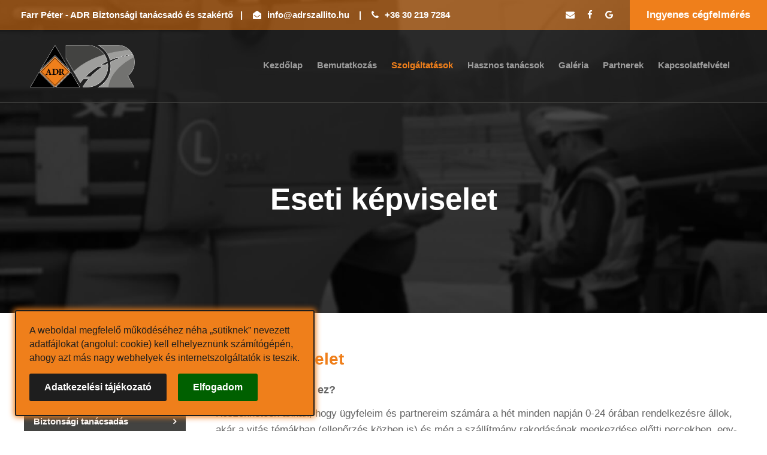

--- FILE ---
content_type: text/html; charset=UTF-8
request_url: https://adrszallito.hu/szolgaltatasok/eseti-kepviselet/
body_size: 10226
content:
<!DOCTYPE html>
<html lang="hu" class="no-js">
<head>
	<meta charset="UTF-8">
	<meta name="viewport" content="width=device-width, initial-scale=1">
	<link rel="profile" href="http://gmpg.org/xfn/11">
	<link rel="pingback" href="https://adrszallito.hu/xmlrpc.php">
    <meta name="google-site-verification" content="hqO5YaQfdcY-C4xm3l8PNvvcF5y1WX8heWn-Azbf0QU"/>
    <!-- Global site tag (gtag.js) - Google Analytics -->
	<script async src="https://www.googletagmanager.com/gtag/js?id=UA-167930905-1"></script>
    <script>window.dataLayer=window.dataLayer||[];function gtag(){dataLayer.push(arguments);}gtag('js',new Date());gtag('config','UA-167930905-1');</script>
	<meta name='robots' content='index, follow, max-image-preview:large, max-snippet:-1, max-video-preview:-1'/>

	<!-- This site is optimized with the Yoast SEO Premium plugin v21.4 (Yoast SEO v21.4) - https://yoast.com/wordpress/plugins/seo/ -->
	<title>Eseti képviselet - Farr Péter - ADR biztonsági tanácsadó és szakértő</title>
	<meta name="description" content="ADR biztonsági tanácsadó naprakész szakértői tudással! Szolgáltatásaim: ADR képzés, tanácsadás, cégképviselet, felszerelések, közbeszerzés!"/>
	<link rel="canonical" href="https://adrszallito.hu/szolgaltatasok/eseti-kepviselet/"/>
	<meta property="og:locale" content="hu_HU"/>
	<meta property="og:type" content="article"/>
	<meta property="og:title" content="Eseti képviselet"/>
	<meta property="og:description" content="ADR biztonsági tanácsadó naprakész szakértői tudással! Szolgáltatásaim: ADR képzés, tanácsadás, cégképviselet, felszerelések, közbeszerzés!"/>
	<meta property="og:url" content="https://adrszallito.hu/szolgaltatasok/eseti-kepviselet/"/>
	<meta property="og:site_name" content="Farr Péter - ADR biztonsági tanácsadó, szakértő"/>
	<meta property="article:publisher" content="https://www.facebook.com/ADRtanacsado.farrpeter"/>
	<meta property="article:modified_time" content="2023-10-26T14:25:44+00:00"/>
	<meta property="og:image" content="https://adrszallito.hu/wp-content/uploads/2020/05/adr-fb.png"/>
	<meta property="og:image:width" content="820"/>
	<meta property="og:image:height" content="360"/>
	<meta property="og:image:type" content="image/png"/>
	<script type="application/ld+json" class="yoast-schema-graph">{"@context":"https://schema.org","@graph":[{"@type":"WebPage","@id":"https://adrszallito.hu/szolgaltatasok/eseti-kepviselet/","url":"https://adrszallito.hu/szolgaltatasok/eseti-kepviselet/","name":"Eseti képviselet - Farr Péter - ADR biztonsági tanácsadó és szakértő","isPartOf":{"@id":"https://adrszallito.hu/#website"},"datePublished":"2020-05-25T19:52:22+00:00","dateModified":"2023-10-26T14:25:44+00:00","description":"ADR biztonsági tanácsadó naprakész szakértői tudással! Szolgáltatásaim: ADR képzés, tanácsadás, cégképviselet, felszerelések, közbeszerzés!","breadcrumb":{"@id":"https://adrszallito.hu/szolgaltatasok/eseti-kepviselet/#breadcrumb"},"inLanguage":"hu","potentialAction":[{"@type":"ReadAction","target":["https://adrszallito.hu/szolgaltatasok/eseti-kepviselet/"]}]},{"@type":"BreadcrumbList","@id":"https://adrszallito.hu/szolgaltatasok/eseti-kepviselet/#breadcrumb","itemListElement":[{"@type":"ListItem","position":1,"name":"Home","item":"https://adrszallito.hu/"},{"@type":"ListItem","position":2,"name":"Szolgáltatások","item":"https://adrszallito.hu/szolgaltatasok/"},{"@type":"ListItem","position":3,"name":"Eseti képviselet"}]},{"@type":"WebSite","@id":"https://adrszallito.hu/#website","url":"https://adrszallito.hu/","name":"Farr Péter - ADR biztonsági tanácsadó, szakértő","description":"Veszélyes áru szállítás - ADR biztonsági tanácsadó, szakértő","publisher":{"@id":"https://adrszallito.hu/#organization"},"potentialAction":[{"@type":"SearchAction","target":{"@type":"EntryPoint","urlTemplate":"https://adrszallito.hu/?s={search_term_string}"},"query-input":"required name=search_term_string"}],"inLanguage":"hu"},{"@type":"Organization","@id":"https://adrszallito.hu/#organization","name":"Farr Péter - ADR biztonsági tanácsadó és szolgáltató","url":"https://adrszallito.hu/","logo":{"@type":"ImageObject","inLanguage":"hu","@id":"https://adrszallito.hu/#/schema/logo/image/","url":"https://adrszallito.hu/wp-content/uploads/2020/05/ADR-logo-negyzet.png","contentUrl":"https://adrszallito.hu/wp-content/uploads/2020/05/ADR-logo-negyzet.png","width":1800,"height":1800,"caption":"Farr Péter - ADR biztonsági tanácsadó és szolgáltató"},"image":{"@id":"https://adrszallito.hu/#/schema/logo/image/"},"sameAs":["https://www.facebook.com/ADRtanacsado.farrpeter"]}]}</script>
	<!-- / Yoast SEO Premium plugin. -->


<link rel='dns-prefetch' href='//fonts.googleapis.com'/>
<link rel="alternate" type="application/rss+xml" title="Farr Péter - ADR biztonsági tanácsadó, szakértő &raquo; hírcsatorna" href="https://adrszallito.hu/feed/"/>
<script type="text/javascript">window._wpemojiSettings={"baseUrl":"https:\/\/s.w.org\/images\/core\/emoji\/14.0.0\/72x72\/","ext":".png","svgUrl":"https:\/\/s.w.org\/images\/core\/emoji\/14.0.0\/svg\/","svgExt":".svg","source":{"concatemoji":"https:\/\/adrszallito.hu\/wp-includes\/js\/wp-emoji-release.min.js?ver=6.3.7"}};!function(i,n){var o,s,e;function c(e){try{var t={supportTests:e,timestamp:(new Date).valueOf()};sessionStorage.setItem(o,JSON.stringify(t))}catch(e){}}function p(e,t,n){e.clearRect(0,0,e.canvas.width,e.canvas.height),e.fillText(t,0,0);var t=new Uint32Array(e.getImageData(0,0,e.canvas.width,e.canvas.height).data),r=(e.clearRect(0,0,e.canvas.width,e.canvas.height),e.fillText(n,0,0),new Uint32Array(e.getImageData(0,0,e.canvas.width,e.canvas.height).data));return t.every(function(e,t){return e===r[t]})}function u(e,t,n){switch(t){case"flag":return n(e,"\ud83c\udff3\ufe0f\u200d\u26a7\ufe0f","\ud83c\udff3\ufe0f\u200b\u26a7\ufe0f")?!1:!n(e,"\ud83c\uddfa\ud83c\uddf3","\ud83c\uddfa\u200b\ud83c\uddf3")&&!n(e,"\ud83c\udff4\udb40\udc67\udb40\udc62\udb40\udc65\udb40\udc6e\udb40\udc67\udb40\udc7f","\ud83c\udff4\u200b\udb40\udc67\u200b\udb40\udc62\u200b\udb40\udc65\u200b\udb40\udc6e\u200b\udb40\udc67\u200b\udb40\udc7f");case"emoji":return!n(e,"\ud83e\udef1\ud83c\udffb\u200d\ud83e\udef2\ud83c\udfff","\ud83e\udef1\ud83c\udffb\u200b\ud83e\udef2\ud83c\udfff")}return!1}function f(e,t,n){var r="undefined"!=typeof WorkerGlobalScope&&self instanceof WorkerGlobalScope?new OffscreenCanvas(300,150):i.createElement("canvas"),a=r.getContext("2d",{willReadFrequently:!0}),o=(a.textBaseline="top",a.font="600 32px Arial",{});return e.forEach(function(e){o[e]=t(a,e,n)}),o}function t(e){var t=i.createElement("script");t.src=e,t.defer=!0,i.head.appendChild(t)}"undefined"!=typeof Promise&&(o="wpEmojiSettingsSupports",s=["flag","emoji"],n.supports={everything:!0,everythingExceptFlag:!0},e=new Promise(function(e){i.addEventListener("DOMContentLoaded",e,{once:!0})}),new Promise(function(t){var n=function(){try{var e=JSON.parse(sessionStorage.getItem(o));if("object"==typeof e&&"number"==typeof e.timestamp&&(new Date).valueOf()<e.timestamp+604800&&"object"==typeof e.supportTests)return e.supportTests}catch(e){}return null}();if(!n){if("undefined"!=typeof Worker&&"undefined"!=typeof OffscreenCanvas&&"undefined"!=typeof URL&&URL.createObjectURL&&"undefined"!=typeof Blob)try{var e="postMessage("+f.toString()+"("+[JSON.stringify(s),u.toString(),p.toString()].join(",")+"));",r=new Blob([e],{type:"text/javascript"}),a=new Worker(URL.createObjectURL(r),{name:"wpTestEmojiSupports"});return void(a.onmessage=function(e){c(n=e.data),a.terminate(),t(n)})}catch(e){}c(n=f(s,u,p))}t(n)}).then(function(e){for(var t in e)n.supports[t]=e[t],n.supports.everything=n.supports.everything&&n.supports[t],"flag"!==t&&(n.supports.everythingExceptFlag=n.supports.everythingExceptFlag&&n.supports[t]);n.supports.everythingExceptFlag=n.supports.everythingExceptFlag&&!n.supports.flag,n.DOMReady=!1,n.readyCallback=function(){n.DOMReady=!0}}).then(function(){return e}).then(function(){var e;n.supports.everything||(n.readyCallback(),(e=n.source||{}).concatemoji?t(e.concatemoji):e.wpemoji&&e.twemoji&&(t(e.twemoji),t(e.wpemoji)))}))}((window,document),window._wpemojiSettings);</script>
<style type="text/css">img.wp-smiley,img.emoji{display:inline!important;border:none!important;box-shadow:none!important;height:1em!important;width:1em!important;margin:0 .07em!important;vertical-align:-.1em!important;background:none!important;padding:0!important}</style>
	<link rel='stylesheet' id='wp-block-library-css' href='https://adrszallito.hu/wp-includes/css/dist/block-library/style.min.css?ver=6.3.7' type='text/css' media='all'/>
<style id='classic-theme-styles-inline-css' type='text/css'>.wp-block-button__link{color:#fff;background-color:#32373c;border-radius:9999px;box-shadow:none;text-decoration:none;padding:calc(.667em + 2px) calc(1.333em + 2px);font-size:1.125em}.wp-block-file__button{background:#32373c;color:#fff;text-decoration:none}</style>
<style id='global-styles-inline-css' type='text/css'>body{--wp--preset--color--black:#000;--wp--preset--color--cyan-bluish-gray:#abb8c3;--wp--preset--color--white:#fff;--wp--preset--color--pale-pink:#f78da7;--wp--preset--color--vivid-red:#cf2e2e;--wp--preset--color--luminous-vivid-orange:#ff6900;--wp--preset--color--luminous-vivid-amber:#fcb900;--wp--preset--color--light-green-cyan:#7bdcb5;--wp--preset--color--vivid-green-cyan:#00d084;--wp--preset--color--pale-cyan-blue:#8ed1fc;--wp--preset--color--vivid-cyan-blue:#0693e3;--wp--preset--color--vivid-purple:#9b51e0;--wp--preset--gradient--vivid-cyan-blue-to-vivid-purple:linear-gradient(135deg,rgba(6,147,227,1) 0%,#9b51e0 100%);--wp--preset--gradient--light-green-cyan-to-vivid-green-cyan:linear-gradient(135deg,#7adcb4 0%,#00d082 100%);--wp--preset--gradient--luminous-vivid-amber-to-luminous-vivid-orange:linear-gradient(135deg,rgba(252,185,0,1) 0%,rgba(255,105,0,1) 100%);--wp--preset--gradient--luminous-vivid-orange-to-vivid-red:linear-gradient(135deg,rgba(255,105,0,1) 0%,#cf2e2e 100%);--wp--preset--gradient--very-light-gray-to-cyan-bluish-gray:linear-gradient(135deg,#eee 0%,#a9b8c3 100%);--wp--preset--gradient--cool-to-warm-spectrum:linear-gradient(135deg,#4aeadc 0%,#9778d1 20%,#cf2aba 40%,#ee2c82 60%,#fb6962 80%,#fef84c 100%);--wp--preset--gradient--blush-light-purple:linear-gradient(135deg,#ffceec 0%,#9896f0 100%);--wp--preset--gradient--blush-bordeaux:linear-gradient(135deg,#fecda5 0%,#fe2d2d 50%,#6b003e 100%);--wp--preset--gradient--luminous-dusk:linear-gradient(135deg,#ffcb70 0%,#c751c0 50%,#4158d0 100%);--wp--preset--gradient--pale-ocean:linear-gradient(135deg,#fff5cb 0%,#b6e3d4 50%,#33a7b5 100%);--wp--preset--gradient--electric-grass:linear-gradient(135deg,#caf880 0%,#71ce7e 100%);--wp--preset--gradient--midnight:linear-gradient(135deg,#020381 0%,#2874fc 100%);--wp--preset--font-size--small:13px;--wp--preset--font-size--medium:20px;--wp--preset--font-size--large:36px;--wp--preset--font-size--x-large:42px;--wp--preset--spacing--20:.44rem;--wp--preset--spacing--30:.67rem;--wp--preset--spacing--40:1rem;--wp--preset--spacing--50:1.5rem;--wp--preset--spacing--60:2.25rem;--wp--preset--spacing--70:3.38rem;--wp--preset--spacing--80:5.06rem;--wp--preset--shadow--natural:6px 6px 9px rgba(0,0,0,.2);--wp--preset--shadow--deep:12px 12px 50px rgba(0,0,0,.4);--wp--preset--shadow--sharp:6px 6px 0 rgba(0,0,0,.2);--wp--preset--shadow--outlined:6px 6px 0 -3px rgba(255,255,255,1) , 6px 6px rgba(0,0,0,1);--wp--preset--shadow--crisp:6px 6px 0 rgba(0,0,0,1)}:where(.is-layout-flex){gap:.5em}:where(.is-layout-grid){gap:.5em}body .is-layout-flow>.alignleft{float:left;margin-inline-start:0;margin-inline-end:2em}body .is-layout-flow>.alignright{float:right;margin-inline-start:2em;margin-inline-end:0}body .is-layout-flow>.aligncenter{margin-left:auto!important;margin-right:auto!important}body .is-layout-constrained>.alignleft{float:left;margin-inline-start:0;margin-inline-end:2em}body .is-layout-constrained>.alignright{float:right;margin-inline-start:2em;margin-inline-end:0}body .is-layout-constrained>.aligncenter{margin-left:auto!important;margin-right:auto!important}body .is-layout-constrained > :where(:not(.alignleft):not(.alignright):not(.alignfull)){max-width:var(--wp--style--global--content-size);margin-left:auto!important;margin-right:auto!important}body .is-layout-constrained>.alignwide{max-width:var(--wp--style--global--wide-size)}body .is-layout-flex{display:flex}body .is-layout-flex{flex-wrap:wrap;align-items:center}body .is-layout-flex>*{margin:0}body .is-layout-grid{display:grid}body .is-layout-grid>*{margin:0}:where(.wp-block-columns.is-layout-flex){gap:2em}:where(.wp-block-columns.is-layout-grid){gap:2em}:where(.wp-block-post-template.is-layout-flex){gap:1.25em}:where(.wp-block-post-template.is-layout-grid){gap:1.25em}.has-black-color{color:var(--wp--preset--color--black)!important}.has-cyan-bluish-gray-color{color:var(--wp--preset--color--cyan-bluish-gray)!important}.has-white-color{color:var(--wp--preset--color--white)!important}.has-pale-pink-color{color:var(--wp--preset--color--pale-pink)!important}.has-vivid-red-color{color:var(--wp--preset--color--vivid-red)!important}.has-luminous-vivid-orange-color{color:var(--wp--preset--color--luminous-vivid-orange)!important}.has-luminous-vivid-amber-color{color:var(--wp--preset--color--luminous-vivid-amber)!important}.has-light-green-cyan-color{color:var(--wp--preset--color--light-green-cyan)!important}.has-vivid-green-cyan-color{color:var(--wp--preset--color--vivid-green-cyan)!important}.has-pale-cyan-blue-color{color:var(--wp--preset--color--pale-cyan-blue)!important}.has-vivid-cyan-blue-color{color:var(--wp--preset--color--vivid-cyan-blue)!important}.has-vivid-purple-color{color:var(--wp--preset--color--vivid-purple)!important}.has-black-background-color{background-color:var(--wp--preset--color--black)!important}.has-cyan-bluish-gray-background-color{background-color:var(--wp--preset--color--cyan-bluish-gray)!important}.has-white-background-color{background-color:var(--wp--preset--color--white)!important}.has-pale-pink-background-color{background-color:var(--wp--preset--color--pale-pink)!important}.has-vivid-red-background-color{background-color:var(--wp--preset--color--vivid-red)!important}.has-luminous-vivid-orange-background-color{background-color:var(--wp--preset--color--luminous-vivid-orange)!important}.has-luminous-vivid-amber-background-color{background-color:var(--wp--preset--color--luminous-vivid-amber)!important}.has-light-green-cyan-background-color{background-color:var(--wp--preset--color--light-green-cyan)!important}.has-vivid-green-cyan-background-color{background-color:var(--wp--preset--color--vivid-green-cyan)!important}.has-pale-cyan-blue-background-color{background-color:var(--wp--preset--color--pale-cyan-blue)!important}.has-vivid-cyan-blue-background-color{background-color:var(--wp--preset--color--vivid-cyan-blue)!important}.has-vivid-purple-background-color{background-color:var(--wp--preset--color--vivid-purple)!important}.has-black-border-color{border-color:var(--wp--preset--color--black)!important}.has-cyan-bluish-gray-border-color{border-color:var(--wp--preset--color--cyan-bluish-gray)!important}.has-white-border-color{border-color:var(--wp--preset--color--white)!important}.has-pale-pink-border-color{border-color:var(--wp--preset--color--pale-pink)!important}.has-vivid-red-border-color{border-color:var(--wp--preset--color--vivid-red)!important}.has-luminous-vivid-orange-border-color{border-color:var(--wp--preset--color--luminous-vivid-orange)!important}.has-luminous-vivid-amber-border-color{border-color:var(--wp--preset--color--luminous-vivid-amber)!important}.has-light-green-cyan-border-color{border-color:var(--wp--preset--color--light-green-cyan)!important}.has-vivid-green-cyan-border-color{border-color:var(--wp--preset--color--vivid-green-cyan)!important}.has-pale-cyan-blue-border-color{border-color:var(--wp--preset--color--pale-cyan-blue)!important}.has-vivid-cyan-blue-border-color{border-color:var(--wp--preset--color--vivid-cyan-blue)!important}.has-vivid-purple-border-color{border-color:var(--wp--preset--color--vivid-purple)!important}.has-vivid-cyan-blue-to-vivid-purple-gradient-background{background:var(--wp--preset--gradient--vivid-cyan-blue-to-vivid-purple)!important}.has-light-green-cyan-to-vivid-green-cyan-gradient-background{background:var(--wp--preset--gradient--light-green-cyan-to-vivid-green-cyan)!important}.has-luminous-vivid-amber-to-luminous-vivid-orange-gradient-background{background:var(--wp--preset--gradient--luminous-vivid-amber-to-luminous-vivid-orange)!important}.has-luminous-vivid-orange-to-vivid-red-gradient-background{background:var(--wp--preset--gradient--luminous-vivid-orange-to-vivid-red)!important}.has-very-light-gray-to-cyan-bluish-gray-gradient-background{background:var(--wp--preset--gradient--very-light-gray-to-cyan-bluish-gray)!important}.has-cool-to-warm-spectrum-gradient-background{background:var(--wp--preset--gradient--cool-to-warm-spectrum)!important}.has-blush-light-purple-gradient-background{background:var(--wp--preset--gradient--blush-light-purple)!important}.has-blush-bordeaux-gradient-background{background:var(--wp--preset--gradient--blush-bordeaux)!important}.has-luminous-dusk-gradient-background{background:var(--wp--preset--gradient--luminous-dusk)!important}.has-pale-ocean-gradient-background{background:var(--wp--preset--gradient--pale-ocean)!important}.has-electric-grass-gradient-background{background:var(--wp--preset--gradient--electric-grass)!important}.has-midnight-gradient-background{background:var(--wp--preset--gradient--midnight)!important}.has-small-font-size{font-size:var(--wp--preset--font-size--small)!important}.has-medium-font-size{font-size:var(--wp--preset--font-size--medium)!important}.has-large-font-size{font-size:var(--wp--preset--font-size--large)!important}.has-x-large-font-size{font-size:var(--wp--preset--font-size--x-large)!important}.wp-block-navigation a:where(:not(.wp-element-button)){color:inherit}:where(.wp-block-post-template.is-layout-flex){gap:1.25em}:where(.wp-block-post-template.is-layout-grid){gap:1.25em}:where(.wp-block-columns.is-layout-flex){gap:2em}:where(.wp-block-columns.is-layout-grid){gap:2em}.wp-block-pullquote{font-size:1.5em;line-height:1.6}</style>
<link rel='stylesheet' id='contact-form-7-css' href='https://adrszallito.hu/wp-content/plugins/contact-form-7/includes/css/styles.css?ver=5.8.2' type='text/css' media='all'/>
<link rel='stylesheet' id='gdlr-core-google-font-css' href='https://fonts.googleapis.com/css?family=PT+Sans%3Aregular%2Citalic%2C700%2C700italic&#038;subset=latin-ext%2Ccyrillic%2Ccyrillic-ext%2Clatin&#038;ver=6.3.7' type='text/css' media='all'/>
<link rel='stylesheet' id='font-awesome-css' href='https://adrszallito.hu/wp-content/plugins/goodlayers-core/plugins/fontawesome/font-awesome.css?ver=6.3.7' type='text/css' media='all'/>
<link rel='stylesheet' id='elegant-font-css' href='https://adrszallito.hu/wp-content/plugins/goodlayers-core/plugins/elegant/elegant-font.css?ver=6.3.7' type='text/css' media='all'/>
<link rel='stylesheet' id='gdlr-core-plugin-css' href='https://adrszallito.hu/wp-content/plugins/goodlayers-core/plugins/style.css?ver=6.3.7' type='text/css' media='all'/>
<link rel='stylesheet' id='gdlr-core-page-builder-css' href='https://adrszallito.hu/wp-content/plugins/goodlayers-core/include/css/page-builder.css?ver=6.3.7' type='text/css' media='all'/>
<link rel='stylesheet' id='logisco-style-core-css' href='https://adrszallito.hu/wp-content/themes/adrpeti/css/style-core.css?ver=6.3.7' type='text/css' media='all'/>
<link rel='stylesheet' id='logisco-custom-style-css' href='https://adrszallito.hu/wp-content/uploads/logisco-style-custom.css?1674920818&#038;ver=6.3.7' type='text/css' media='all'/>
<script type='text/javascript' src='https://adrszallito.hu/wp-includes/js/jquery/jquery.min.js?ver=3.7.0' id='jquery-core-js'></script>
<script type='text/javascript' src='https://adrszallito.hu/wp-includes/js/jquery/jquery-migrate.min.js?ver=3.4.1' id='jquery-migrate-js'></script>
<!--[if lt IE 9]>
<script type='text/javascript' src='https://adrszallito.hu/wp-content/themes/adrpeti/js/html5.js?ver=6.3.7' id='html5js-js'></script>
<![endif]-->
<link rel="https://api.w.org/" href="https://adrszallito.hu/wp-json/"/><link rel="alternate" type="application/json" href="https://adrszallito.hu/wp-json/wp/v2/pages/7404"/><link rel="EditURI" type="application/rsd+xml" title="RSD" href="https://adrszallito.hu/xmlrpc.php?rsd"/>
<meta name="generator" content="WordPress 6.3.7"/>
<link rel='shortlink' href='https://adrszallito.hu/?p=7404'/>
<link rel="alternate" type="application/json+oembed" href="https://adrszallito.hu/wp-json/oembed/1.0/embed?url=https%3A%2F%2Fadrszallito.hu%2Fszolgaltatasok%2Feseti-kepviselet%2F"/>
<link rel="alternate" type="text/xml+oembed" href="https://adrszallito.hu/wp-json/oembed/1.0/embed?url=https%3A%2F%2Fadrszallito.hu%2Fszolgaltatasok%2Feseti-kepviselet%2F&#038;format=xml"/>
<link rel="icon" href="https://adrszallito.hu/wp-content/uploads/2020/05/cropped-adr-favicon-1-32x32.png" sizes="32x32"/>
<link rel="icon" href="https://adrszallito.hu/wp-content/uploads/2020/05/cropped-adr-favicon-1-192x192.png" sizes="192x192"/>
<link rel="apple-touch-icon" href="https://adrszallito.hu/wp-content/uploads/2020/05/cropped-adr-favicon-1-180x180.png"/>
<meta name="msapplication-TileImage" content="https://adrszallito.hu/wp-content/uploads/2020/05/cropped-adr-favicon-1-270x270.png"/>

<!-- BEGIN AIWP v5.9.4 Google Analytics 4 - https://deconf.com/analytics-insights-for-wordpress/ -->
<script async src="https://www.googletagmanager.com/gtag/js?id=G-1C939TKQ3S"></script>
<script>window.dataLayer=window.dataLayer||[];function gtag(){dataLayer.push(arguments);}gtag('js',new Date());gtag('config','G-1C939TKQ3S');if(window.performance){var timeSincePageLoad=Math.round(performance.now());gtag('event','timing_complete',{'name':'load','value':timeSincePageLoad,'event_category':'JS Dependencies'});}</script>
<!-- END AIWP Google Analytics 4 -->
</head>

<body class="page-template-default page page-id-7404 page-child parent-pageid-6399 gdlr-core-body logisco-body logisco-body-front logisco-full  logisco-blockquote-style-1 gdlr-core-link-to-lightbox" data-home-url="https://adrszallito.hu/">
<div class="logisco-mobile-header-wrap"><div class="logisco-top-bar"><div class="logisco-top-bar-background"></div><div class="logisco-top-bar-container logisco-top-bar-full "><div class="logisco-top-bar-container-inner clearfix"><div class="logisco-top-bar-left logisco-item-pdlr">Farr Péter - ADR Biztonsági<span class="header-szoveg-mobil-sortores"></span> tanácsadó és szakértő<div class="elvalaszto-vonal-header-mobil" style="margin-left: 12px; margin-right: 17px; display: inline;">|</div><div class="header-sortores-mobil"></div><i class="fa fa-envelope-open" style="font-size: 14px ;color: #fff ;margin-right: 10px ;"></i><a href="mailto:info@adrszallito.hu">info@adrszallito.hu</a> <div style="margin-left: 12px; margin-right: 17px; display: inline;">|</div><i class="fa fa-phone" style="font-size: 15px ;color: #fff ;margin-right: 10px ;"></i><span class="telefonszam">+36 30 219 7284</span></div><a class="logisco-top-bar-right-button" href="https://adrszallito.hu/szolgaltatasok/ingyenes-cegfelmeres/" target="_self">Ingyenes cégfelmérés</a><div class="logisco-top-bar-right logisco-item-pdlr"><div class="logisco-top-bar-right-social"><a href="mailto:info@adrszallito.hu" target="_blank" class="logisco-top-bar-social-icon" title="email"><i class="fa fa-envelope"></i></a><a href="https://www.facebook.com/ADRtanacsado.farrpeter" target="_blank" class="logisco-top-bar-social-icon" title="facebook"><i class="fa fa-facebook"></i></a><a href="https://www.google.com/search?q=Farr+P%C3%A9ter+-+ADR+biztons%C3%A1gi+tan%C3%A1csad%C3%B3+%C3%A9s+szak%C3%A9rt%C5%91" target="_blank" class="logisco-top-bar-social-icon" title="google-plus"><i class="fa fa-google"></i></a></div></div></div></div></div><div class="logisco-mobile-header logisco-header-background logisco-style-slide " id="logisco-mobile-header"><div class="logisco-mobile-header-container logisco-container clearfix"><div class="logisco-logo  logisco-item-pdlr"><div class="logisco-logo-inner"><a class="" href="https://adrszallito.hu/"><img src="https://adrszallito.hu/wp-content/uploads/2020/05/ADR_kivagva_vonalas.png" alt="" width="1220" height="495" title="ADR_kivagva_vonalas"/></a></div></div><div class="logisco-mobile-menu-right"><div class="logisco-mobile-menu"><a class="logisco-mm-menu-button logisco-mobile-menu-button logisco-mobile-button-hamburger" href="#logisco-mobile-menu"><span></span></a><div class="logisco-mm-menu-wrap logisco-navigation-font" id="logisco-mobile-menu" data-slide="right"><ul id="menu-fomenu" class="m-menu"><li class="menu-item menu-item-type-post_type menu-item-object-page menu-item-home menu-item-7036"><a href="https://adrszallito.hu/">Kezdőlap</a></li>
<li class="menu-item menu-item-type-post_type menu-item-object-page menu-item-7237"><a href="https://adrszallito.hu/bemutatkozas/">Bemutatkozás</a></li>
<li class="menu-item menu-item-type-post_type menu-item-object-page current-page-ancestor menu-item-7368"><a href="https://adrszallito.hu/szolgaltatasok/">Szolgáltatások</a></li>
<li class="menu-item menu-item-type-post_type menu-item-object-page menu-item-7592"><a href="https://adrszallito.hu/hasznos-tanacsok/">Hasznos tanácsok</a></li>
<li class="menu-item menu-item-type-post_type menu-item-object-page menu-item-7721"><a href="https://adrszallito.hu/galeria/">Galéria</a></li>
<li class="menu-item menu-item-type-post_type menu-item-object-page menu-item-7904"><a href="https://adrszallito.hu/partnerek/">Partnerek</a></li>
<li class="menu-item menu-item-type-post_type menu-item-object-page menu-item-7327"><a href="https://adrszallito.hu/kapcsolatfelvetel/">Kapcsolatfelvétel</a></li>
<li class="menu-item menu-item-type-custom menu-item-object-custom menu-item-7509"><a href="https://www.facebook.com/ADRtanacsado.farrpeter">Facebook oldalam</a></li>
</ul></div></div></div></div></div></div><div class="logisco-body-outer-wrapper ">
		<div class="logisco-body-wrapper clearfix  logisco-with-transparent-header logisco-with-frame">
	<div class="logisco-header-background-transparent"><div class="logisco-top-bar"><div class="logisco-top-bar-background"></div><div class="logisco-top-bar-container logisco-top-bar-full "><div class="logisco-top-bar-container-inner clearfix"><div class="logisco-top-bar-left logisco-item-pdlr">Farr Péter - ADR Biztonsági<span class="header-szoveg-mobil-sortores"></span> tanácsadó és szakértő<div class="elvalaszto-vonal-header-mobil" style="margin-left: 12px; margin-right: 17px; display: inline;">|</div><div class="header-sortores-mobil"></div><i class="fa fa-envelope-open" style="font-size: 14px ;color: #fff ;margin-right: 10px ;"></i><a href="mailto:info@adrszallito.hu">info@adrszallito.hu</a> <div style="margin-left: 12px; margin-right: 17px; display: inline;">|</div><i class="fa fa-phone" style="font-size: 15px ;color: #fff ;margin-right: 10px ;"></i><span class="telefonszam">+36 30 219 7284</span></div><a class="logisco-top-bar-right-button" href="https://adrszallito.hu/szolgaltatasok/ingyenes-cegfelmeres/" target="_self">Ingyenes cégfelmérés</a><div class="logisco-top-bar-right logisco-item-pdlr"><div class="logisco-top-bar-right-social"><a href="mailto:info@adrszallito.hu" target="_blank" class="logisco-top-bar-social-icon" title="email"><i class="fa fa-envelope"></i></a><a href="https://www.facebook.com/ADRtanacsado.farrpeter" target="_blank" class="logisco-top-bar-social-icon" title="facebook"><i class="fa fa-facebook"></i></a><a href="https://www.google.com/search?q=Farr+P%C3%A9ter+-+ADR+biztons%C3%A1gi+tan%C3%A1csad%C3%B3+%C3%A9s+szak%C3%A9rt%C5%91" target="_blank" class="logisco-top-bar-social-icon" title="google-plus"><i class="fa fa-google"></i></a></div></div></div></div></div>	
<header class="logisco-header-wrap logisco-header-style-plain  logisco-style-menu-right logisco-sticky-navigation logisco-style-slide" data-navigation-offset="75">
	<div class="logisco-header-background"></div>
	<div class="logisco-header-container  logisco-header-full">
			
		<div class="logisco-header-container-inner clearfix">
			<div class="logisco-logo  logisco-item-pdlr"><div class="logisco-logo-inner"><a class="" href="https://adrszallito.hu/"><img src="https://adrszallito.hu/wp-content/uploads/2020/05/ADR_kivagva_vonalas.png" alt="" width="1220" height="495" title="ADR_kivagva_vonalas"/></a></div></div>			<div class="logisco-navigation logisco-item-pdlr clearfix ">
			<div class="logisco-main-menu" id="logisco-main-menu"><ul id="menu-fomenu-1" class="sf-menu"><li class="menu-item menu-item-type-post_type menu-item-object-page menu-item-home menu-item-7036 logisco-normal-menu"><a href="https://adrszallito.hu/">Kezdőlap</a></li>
<li class="menu-item menu-item-type-post_type menu-item-object-page menu-item-7237 logisco-normal-menu"><a href="https://adrszallito.hu/bemutatkozas/">Bemutatkozás</a></li>
<li class="menu-item menu-item-type-post_type menu-item-object-page current-page-ancestor menu-item-7368 logisco-normal-menu"><a href="https://adrszallito.hu/szolgaltatasok/">Szolgáltatások</a></li>
<li class="menu-item menu-item-type-post_type menu-item-object-page menu-item-7592 logisco-normal-menu"><a href="https://adrszallito.hu/hasznos-tanacsok/">Hasznos tanácsok</a></li>
<li class="menu-item menu-item-type-post_type menu-item-object-page menu-item-7721 logisco-normal-menu"><a href="https://adrszallito.hu/galeria/">Galéria</a></li>
<li class="menu-item menu-item-type-post_type menu-item-object-page menu-item-7904 logisco-normal-menu"><a href="https://adrszallito.hu/partnerek/">Partnerek</a></li>
<li class="menu-item menu-item-type-post_type menu-item-object-page menu-item-7327 logisco-normal-menu"><a href="https://adrszallito.hu/kapcsolatfelvetel/">Kapcsolatfelvétel</a></li>
<li class="menu-item menu-item-type-custom menu-item-object-custom menu-item-7509 logisco-normal-menu"><a href="https://www.facebook.com/ADRtanacsado.farrpeter">Facebook oldalam</a></li>
</ul></div>			</div><!-- logisco-navigation -->

		</div><!-- logisco-header-inner -->
	</div><!-- logisco-header-container -->
</header><!-- header --></div><div class="logisco-page-title-wrap  logisco-style-custom logisco-center-align" style="background-image: url(https://adrszallito.hu/wp-content/uploads/2020/05/eseti-kepviselet-fejlec.jpg) ;"><div class="logisco-header-transparent-substitute"></div><div class="logisco-page-title-overlay"></div><div class="logisco-page-title-container logisco-container"><div class="logisco-page-title-content logisco-item-pdlr"><h1 class="logisco-page-title">Eseti képviselet</h1></div></div></div>	<div class="logisco-page-wrapper" id="logisco-page-wrapper"><div class="gdlr-core-page-builder-body"><div class="gdlr-core-pbf-sidebar-wrapper "><div class="gdlr-core-pbf-sidebar-container gdlr-core-line-height-0 clearfix gdlr-core-js gdlr-core-container"><div class="gdlr-core-pbf-sidebar-content  gdlr-core-column-45 gdlr-core-pbf-sidebar-padding gdlr-core-line-height gdlr-core-column-extend-right" style="padding: 60px 0px 60px 10px;"><div class="gdlr-core-pbf-sidebar-content-inner"><div class="gdlr-core-pbf-element"><div class="gdlr-core-title-item gdlr-core-item-pdb clearfix  gdlr-core-left-align gdlr-core-title-item-caption-top gdlr-core-item-pdlr" style="padding-bottom: 20px ;" id="gdlr-core-title-item-1"><div class="gdlr-core-title-item-title-wrap "><h3 class="gdlr-core-title-item-title gdlr-core-skin-title " style="font-size: 28px ;font-weight: 700 ;letter-spacing: 0px ;text-transform: none ;color: #ef7f1b ;">Eseti képviselet<span class="gdlr-core-title-item-title-divider gdlr-core-skin-divider"></span></h3></div></div></div><div class="gdlr-core-pbf-element"><div class="gdlr-core-text-box-item gdlr-core-item-pdlr gdlr-core-item-pdb gdlr-core-left-align alap-szolg-szoveg gdlr-core-no-p-space" style="padding-bottom: 20px ;"><div class="gdlr-core-text-box-item-content" style="font-size: 17px ;font-weight: 400 ;text-transform: none ;color: #808080 ;"><h4><strong>Hogyan is működik ez?<br/></strong></h4>
<p>Köszönhetően annak, hogy ügyfeleim és partnereim számára a hét minden napján 0-24 órában rendelkezésre állok, akár a vitás témákban (ellenőrzés közben is) és még a szállítmány rakodásának megkezdése előtti percekben, egy-egy kérdéses helyzetben gyors és használható tanácsot tudok adni! Menet közbeni segítségnyújtás bármikor-bárhol-bármilyen kérdésben!</p>
<h4><strong>Hatósági ellenőrzés<br/></strong></h4>
<p>A veszélyes áruk szállítási folyamatában részt vevő vállalkozások – tekintettel a megjelenő, kockázatot jelentő anyagokra – arányaiban sűrűbb hatósági ellenőrzésekre számíthatnak, mint az egyéb, nem veszélyes árukat szállító cégek. Az ellenőrzések közúton, illetve a vállalkozások telephelyein történnek.</p>
<p>A közúti ellenőrzések elsődlegesen a szállító vállalkozások ADR és egyéb jogszabályok által szabályozott tevékenységét vizsgálják. Ennek során azonban felmerülhet számos olyan hiányosság, melynek megjelenéséért a szállító vállalkozás nem, vagy csak részben tehető felelőssé. Ilyen esetekben felmerül a feladó, berakó stb. vállalkozások felelőssége is, melynek tisztázása közigazgatási eljárás keretein belül történik meg.</p>
<p>A telephelyen végzett ellenőrzések szintén vizsgálják, hogy a tevékenység megfelel-e az érvényben lévő veszélyes áru – előírásoknak. A közúti ellenőrzéstől eltérően a telephelyen a szállítójárműveken, azok személyzetén és a szállított árun kívül a vállalkozás munkavégzésének számos mozzanata is ellenőrzés alá kerül, például az alábbi területeken:</p>
<ul>
<li>Alkalmaz-e tanácsadót a vállalkozás, illetve előírt-e számára? Ha igen, megtörtént-e a hatósági bejelentése?</li>
<li>Megfelelő képesítéssel rendelkezik-e a tanácsadó az adott szállítási tevékenységhez?</li>
<li>Megtörténtek-e az ADR 1.3 fejezete szerinti munkaköri képzések, illetve tartalmuk megfelelt-e az előírásoknak?</li>
<li>Rendelkezésre állnak-e az előírt tanácsadói dokumentációk (éves jelentések, baleseti jelentések) a vállalkozásnál?</li>
<li>Rendelkezik-e a vállalkozás a tevékenységéhez előírt engedélyekkel?</li>
<li>Az érintett dolgozók számára készült-e a veszélyes áru-előírásokat tartalmazó munkaköri dokumentáció?</li>
<li>A vállalkozás telephelyén lévő, szállításban érintett infrastruktúra (raktárak, veszélyes hulladék-gyűjtő helyek, üzemanyag-kutak, tárolótartályok stb.), eszközök és berendezések alkalmasak-e feladatuk ellátására?</li>
<li>A telephelyen zajló tevékenység kielégíti-e az ADR és egyéb, vonatkozó jogszabályok előírásait?</li>
</ul>
</div></div></div></div></div><div class="gdlr-core-pbf-sidebar-left gdlr-core-column-extend-left  logisco-sidebar-area gdlr-core-column-15 gdlr-core-pbf-sidebar-padding  gdlr-core-line-height" style="padding: 60px 0px 20px 0px;"><div class="gdlr-core-sidebar-item gdlr-core-item-pdlr"><div id="gdlr-core-custom-menu-widget-3" class="widget widget_gdlr-core-custom-menu-widget logisco-widget"><h3 class="logisco-widget-title">Szolgáltatások</h3><span class="clear"></span><div class="menu-szolgaltatasok-container"><ul id="menu-szolgaltatasok" class="gdlr-core-custom-menu-widget gdlr-core-menu-style-box"><li class="menu-item menu-item-type-post_type menu-item-object-page menu-item-7640"><a href="https://adrszallito.hu/szolgaltatasok/online-adr-kepzes/">Online 1.3 ADR képzés</a></li>
<li class="menu-item menu-item-type-post_type menu-item-object-page menu-item-6672"><a href="https://adrszallito.hu/szolgaltatasok/ingyenes-cegfelmeres/">Ingyenes cégfelmérés</a></li>
<li class="menu-item menu-item-type-post_type menu-item-object-page menu-item-7396"><a href="https://adrszallito.hu/szolgaltatasok/biztonsagi-tanacsadas/">Biztonsági tanácsadás</a></li>
<li class="menu-item menu-item-type-post_type menu-item-object-page menu-item-7400"><a href="https://adrszallito.hu/szolgaltatasok/kepzesek-szervezese/">Képzések szervezése</a></li>
<li class="menu-item menu-item-type-post_type menu-item-object-page menu-item-7403"><a href="https://adrszallito.hu/szolgaltatasok/kozbeszerzesi-tervek/">Közbeszerzési tervek</a></li>
<li class="menu-item menu-item-type-post_type menu-item-object-page current-menu-item page_item page-item-7404 current_page_item menu-item-7409"><a href="https://adrszallito.hu/szolgaltatasok/eseti-kepviselet/" aria-current="page">Eseti képviselet</a></li>
<li class="menu-item menu-item-type-post_type menu-item-object-page menu-item-7408"><a href="https://adrszallito.hu/szolgaltatasok/fellebezesek-kezelese/">Fellebezések kezelése</a></li>
<li class="menu-item menu-item-type-post_type menu-item-object-page menu-item-7415"><a href="https://adrszallito.hu/szolgaltatasok/felszerelesek-beszerzese/">Felszerelések beszerzése</a></li>
<li class="menu-item menu-item-type-post_type menu-item-object-page menu-item-7414"><a href="https://adrszallito.hu/szolgaltatasok/tablak-barcak/">Táblák, bárcák</a></li>
</ul></div></div><div id="text-7" class="widget widget_text logisco-widget">			<div class="textwidget"><p><div class="gdlr-core-widget-box-shortcode " style="box-shadow: 0 0 20px rgba(67, 67, 65,0.3); -moz-box-shadow: 0 0 20px rgba(67, 67, 65,0.3); -webkit-box-shadow: 0 0 20px rgba(67, 67, 65,0.3); padding: 25px 30px 25px 30px;"><div class="gdlr-core-widget-box-shortcode-content"><p><div class="gdlr-core-title-item gdlr-core-item-pdb clearfix  gdlr-core-left-align gdlr-core-title-item-caption-top" style="padding-bottom: 10px ;"><div class="gdlr-core-title-item-title-wrap "><h3 class="gdlr-core-title-item-title gdlr-core-skin-title " style="font-size: 19px ;font-weight: 700 ;text-transform: none ;">Érdeklődik?<span class="gdlr-core-title-item-title-divider gdlr-core-skin-divider"></span></h3></div></div>Vegye fel velem a kapcsolatot a hét bármely napján. Írjon vagy hívjon bizalommal!<br/>
<span class="gdlr-core-space-shortcode" style="margin-top: 10px ;"></span><i class="fa fa-envelope-open" style="font-size: 14px ;color: #434341 ;margin-left: 2px ;margin-right: 11px ;"></i><strong>info@adrszallito.hu</strong><span class="gdlr-core-space-shortcode" style="margin-top: 4px ;"></span><i class="fa fa-phone" style="font-size: 14px ;color: #434341 ;margin-left: 2px ;margin-right: 11px ;"></i><strong>+36 30 219 7284</strong></p>
</div></div><a class="gdlr-core-button gdlr-core-button-shortcode  gdlr-core-button-gradient gdlr-core-button-no-border gdlr-core-button-full-width" href="https://adrszallito.hu/kapcsolatfelvetel/" style="font-size: 16px ;font-weight: bold ;letter-spacing: 0px ;color: #fff ;padding: 10px 10px 13px 10px;text-transform: none ;border-radius: 0px;-moz-border-radius: 0px;-webkit-border-radius: 0px;position: relative ;background: #434341 ;"><span class="gdlr-core-content">Kapcsolatfelvétel</span></a></p>
</div>
		</div></div></div></div></div></div></div><footer><div class="logisco-copyright-wrapper"><div class="logisco-copyright-container logisco-container"><div class="logisco-copyright-text logisco-item-pdlr">Minden jog fenntartva<span class="mobil-footer-rejtve-2"> © 2020-2023.</span><span class="sortores-1-mobil"></span><span class="mobil-footer-rejtve-2"> Készítette: </span>Jusztinn Web-Tech Kft.<span class="mobil-footer-rejtve"> - yourwebsite.hu</span><a href="https://adrszallito.hu/adatvedelem-adatkezeles/">Adatvédelmi és adatkezelési tájékoztató</a></div></div></div></footer></div></div><a href="#logisco-top-anchor" class="logisco-footer-back-to-top-button" id="logisco-footer-back-to-top-button"><i class="fa fa-angle-up"></i></a>
    <div class="cookie-gdpr-box">
        <p>A weboldal megfelelő működéséhez néha „sütiknek” nevezett adatfájlokat (angolul: cookie) kell elhelyeznünk számítógépén, ahogy azt más nagy webhelyek és internetszolgáltatók is teszik.</p>
        <a href="https://adrszallito.hu/adatkezeles/"><span>Adatkezelési tájékozató</span></a>
        <button id="netraptor-accept-gdpr"><span>Elfogadom</span></button>
    </div>

<style>@media only screen and (max-width:999px){#gdlr-core-title-item-1 .gdlr-core-title-item-title{font-size:28px!important}}</style><script type='text/javascript' src='https://adrszallito.hu/wp-content/plugins/contact-form-7/includes/swv/js/index.js?ver=5.8.2' id='swv-js'></script>
<script type='text/javascript' id='contact-form-7-js-extra'>//<![CDATA[
var wpcf7={"api":{"root":"https:\/\/adrszallito.hu\/wp-json\/","namespace":"contact-form-7\/v1"}};
//]]></script>
<script type='text/javascript' src='https://adrszallito.hu/wp-content/plugins/contact-form-7/includes/js/index.js?ver=5.8.2' id='contact-form-7-js'></script>
<script type='text/javascript' src='https://adrszallito.hu/wp-content/plugins/goodlayers-core/plugins/script.js?ver=6.3.7' id='gdlr-core-plugin-js'></script>
<script type='text/javascript' id='gdlr-core-page-builder-js-extra'>//<![CDATA[
var gdlr_core_pbf={"admin":"","video":{"width":"640","height":"360"},"ajax_url":"https:\/\/adrszallito.hu\/wp-admin\/admin-ajax.php"};
//]]></script>
<script type='text/javascript' src='https://adrszallito.hu/wp-content/plugins/goodlayers-core/include/js/page-builder.js?ver=1.3.9' id='gdlr-core-page-builder-js'></script>
<script type='text/javascript' src='https://adrszallito.hu/wp-includes/js/jquery/ui/effect.min.js?ver=1.13.2' id='jquery-effects-core-js'></script>
<script type='text/javascript' src='https://adrszallito.hu/wp-content/themes/adrpeti/js/jquery.mmenu.js?ver=1.0.0' id='jquery-mmenu-js'></script>
<script type='text/javascript' src='https://adrszallito.hu/wp-content/themes/adrpeti/js/jquery.superfish.js?ver=1.0.0' id='jquery-superfish-js'></script>
<script type='text/javascript' src='https://adrszallito.hu/wp-content/themes/adrpeti/js/script-core.js?ver=1.0.0' id='logisco-script-core-js'></script>

</body>
</html>

--- FILE ---
content_type: text/javascript
request_url: https://adrszallito.hu/wp-content/themes/adrpeti/js/script-core.js?ver=1.0.0
body_size: 7723
content:
(function($){
	"use strict";
    
    var WEB_URL = 'https://' + window.location.host + '/';        
    $('button#netraptor-accept-gdpr').on('click', function () { 
        $('.cookie-gdpr-box').remove();
		$.ajax({
            type: 'POST', cache: true,
            url: WEB_URL + 'wp-admin/admin-ajax.php?action=netraptor_gdpr_accept_save',
        });
	});
    
    $(document).ready(function() {
        $('.partnerek-felsorol').each(function(){  
            var highestBox = 0;
            $('.partner-nev', this).each(function(){
                if($(this).height() > highestBox) highestBox = $(this).height(); 
            });  
            $('.partner-nev',this).height(highestBox);
        });
        
    });
    $(document).ready(function() {
        $(window).on('resize', function(){
            $('.partner-nev').css('height','');
            $('.partnerek-felsorol').each(function(){  
                var highestBox = 0;
                $('.partner-nev', this).each(function(){
                    if($(this).height() > highestBox) highestBox = $(this).height(); 
                });  
                $('.partner-nev',this).height(highestBox);
            });
        });
    });
        
	var logisco_display = 'desktop';
	if( typeof(window.matchMedia) == 'function' ){
		$(window).on('resize logisco-set-display', function(){
			if( window.matchMedia('(max-width: 419px)').matches ){
				logisco_display = 'mobile-portrait';
			}else if( window.matchMedia('(max-width: 767px)').matches ){
				logisco_display = 'mobile-landscape'
			}else if( window.matchMedia('(max-width: 959px)').matches ){
				logisco_display = 'tablet'
			}else{
				logisco_display = 'desktop';
			}
		});
		$(window).trigger('logisco-set-display');
	}else{
		$(window).on('resize logisco-set-display', function(){
			if( $(window).innerWidth() <= 419 ){
				logisco_display = 'mobile-portrait';
			}else if( $(window).innerWidth() <= 767 ){
				logisco_display = 'mobile-landscape'
			}else if( $(window).innerWidth() <= 959 ){
				logisco_display = 'tablet'
			}else{
				logisco_display = 'desktop';
			}
		});
		$(window).trigger('logisco-set-display');
	}

	// ref : http://unscriptable.com/2009/03/20/debouncing-javascript-methods/
	// ensure 1 is fired
	var logisco_debounce = function(func, threshold, execAsap){
		
		var timeout;

		return function debounced(){
			
			var obj = this, args = arguments;
			
			function delayed(){
				if( !execAsap ){
					func.apply(obj, args);
				}
				timeout = null;
			};

			if( timeout ){
				clearTimeout(timeout);
			}else if( execAsap ){
				func.apply(obj, args);
			}
			timeout = setTimeout(delayed, threshold);
		};
	}	
	
	// reduce the event occurance
	var logisco_throttling = function(func, threshold){
		
		var timeout;

		return function throttled(){
			var obj = this, args = arguments;
			
			function delayed(){
				func.apply(obj, args);
				timeout = null;
			};

			if( !timeout ){
				timeout = setTimeout(delayed, threshold);
			}
		};
	}	

	/////////////////////////
	// menu handle function
	/////////////////////////
	var logisco_sf_menu = function( menu ){

		if( menu.length == 0 ) return;

		this.main_menu = menu;

		this.slide_bar = this.main_menu.children('.logisco-navigation-slide-bar');
		this.slide_bar_val = { width: 0, left: 0 };
		this.slide_bar_offset = '0';

		this.current_menu = this.main_menu.children('.sf-menu').children('.current-menu-item, .current-menu-ancestor').children('a');
		
		this.init();
		
	} // logisco_sf_menu

	logisco_sf_menu.prototype = {
		
		init: function(){
			
			var t = this;
			
			// sf menu mod
			t.sf_menu_mod();
			
			// init superfish menu
			if(typeof($.fn.superfish) == 'function'){
				t.main_menu.superfish({ delay: 400, speed: 'fast' });	
				
				t.sf_menu_position();
				$(window).resize(logisco_debounce(function(){
					t.sf_menu_position();
				}, 300));
			}
			
			// init the slidebar
			if( t.slide_bar.length > 0 ){
				t.init_slidebar();
			}
			
		}, // init
		
		sf_menu_mod: function(){
			
			// create the mega menu script
			this.main_menu.find('.sf-mega > ul').each(function(){	
				var mega_content = $('<div></div>');
				var mega_row = $('<div class="sf-mega-section-wrap" ></div>');
				var mega_column_size = 0;
				
				$(this).children('li').each(function(){
					var column_size = parseInt($(this).attr('data-size'));
					if( mega_column_size + column_size  <= 60 ){
						mega_column_size += column_size;
					}else{	
						mega_column_size = column_size;
						mega_content.append(mega_row);
						mega_row = $('<div class="sf-mega-section-wrap" ></div>');
					}
					
					mega_row.append( $('<div class="sf-mega-section" ></div>')
						.addClass('logisco-column-' + column_size)
						.html( $('<div class="sf-mega-section-inner" ></div>')
							.addClass($(this).attr('class'))
							.attr('id', $(this).attr('id'))
							.html($(this).html())
						)
					);
				});
				
				mega_content.append(mega_row);
				$(this).replaceWith(mega_content.html());
			});
			
		}, // sf_menu_mod
		
		sf_menu_position: function(){

			if( logisco_display == 'mobile-landscape' || logisco_display == 'mobile-portrait' || logisco_display == 'tablet' ) return;

			// submenu of normal menu
			var body_wrapper = $('.logisco-body-wrapper');
			var sub_normal_menu = this.main_menu.find('.sf-menu > li.logisco-normal-menu .sub-menu');
			
			sub_normal_menu.css({display: 'block'}).removeClass('sub-menu-right');
			sub_normal_menu.each(function(){
				if( $(this).offset().left + $(this).width() > body_wrapper.outerWidth() ){
					$(this).addClass('sub-menu-right');
				}
			});
			sub_normal_menu.css({display: 'none'});
			
			// submenu of mega menu
			this.main_menu.find('.sf-menu > li.logisco-mega-menu .sf-mega').each(function(){
				if( !$(this).hasClass('sf-mega-full') ){
					
					$(this).css({ display: 'block' });
					
					// set the position
					$(this).css({ right: '', 'margin-left': -(($(this).width() - $(this).parent().outerWidth()) / 2) });
					
					// if exceed the screen
					if( $(this).offset().left + $(this).width() > $(window).width() ){
						$(this).css({ right: 0, 'margin-left': '' });
					}
					
					$(this).css({ display: 'none' });
				}
				
			});
			
		}, // sf_menu_position
		
		init_slidebar: function(){
			
			var t = this;
			
			t.init_slidebar_pos();
			$(window).load(function(){ t.init_slidebar_pos(); });
			
			// animate slidebar 
			t.main_menu.children('.sf-menu').children('li').on({
				mouseenter: function(){
					var nav_element = $(this).children('a');

					if( nav_element.length > 0 ){
						t.slide_bar.animate({ width: nav_element.outerWidth() + (2 * t.slide_bar_offset), left: nav_element.position().left - t.slide_bar_offset }, { queue: false, duration: 250 });
					}
				}, 
				mouseleave: function(){
					t.slide_bar.animate({ width: t.slide_bar_val.width, left: t.slide_bar_val.left }, { queue: false, duration: 250 });
				}
			});
			
			// window resize event
			$(window).on('resize', function(){ t.init_slidebar_pos(); });
			$(window).on('logisco-navigation-slider-bar-init', function(){ 
				t.current_menu = t.main_menu.children('.sf-menu').children('.current-menu-item, .current-menu-ancestor').children('a');
				t.animate_slidebar_pos(); 
			});
			$(window).on('logisco-navigation-slider-bar-animate', function(){ t.animate_slidebar_pos(); });
			
		}, // init_slidebar
		
		init_slidebar_pos: function(){

			if( logisco_display == 'mobile-landscape' || logisco_display == 'mobile-portrait' || logisco_display == 'tablet' ) return;

			var t = this;

			if( t.current_menu.length > 0 ){
				t.slide_bar_val = { width: t.current_menu.outerWidth() + (2 * t.slide_bar_offset), left: t.current_menu.position().left - t.slide_bar_offset };
			}else{
				t.slide_bar_val = { width: 0, left: t.main_menu.children('ul').children('li:first-child').position().left }
			}
			t.slide_bar.css({ width: t.slide_bar_val.width, left: t.slide_bar_val.left, display: 'block' });

		}, // set_slidebar_pos	
		animate_slidebar_pos: function(){

			if( logisco_display == 'mobile-landscape' || logisco_display == 'mobile-portrait' || logisco_display == 'tablet' ) return;

			var t = this;

			if( t.current_menu.length > 0 ){
				t.slide_bar_val = { width: t.current_menu.outerWidth() + (2 * t.slide_bar_offset), left: t.current_menu.position().left - t.slide_bar_offset };
			}else{
				t.slide_bar_val = { width: 0, left: t.main_menu.children('ul').children('li:first-child').position().left }
			}
			t.slide_bar.animate({ width: t.slide_bar_val.width, left: t.slide_bar_val.left }, { queue: false, duration: 250 });

		} // set_slidebar_pos
		
	}; // logisco_sf_menu.prototype
	
	/////////////////////////
	// mobile menu
	/////////////////////////
	$.fn.logisco_mobile_menu = function( args ){
		
		var menu_button = $(this).siblings('.logisco-mm-menu-button');
		var options = {
			navbar: { title: '<span class="mmenu-custom-close" ></span>' },
			extensions: [ 'pagedim-black' ],

		};
		var extensions = { 
			offCanvas: { pageNodetype: '.logisco-body-outer-wrapper' } 
		};

		// remove the wrap for submenu
		$(this).find('a[href="#"]').each(function(){
			var content = $(this).html();
			$('<span class="logisco-mm-menu-blank" ></span>').html(content).insertBefore($(this));
			$(this).remove();
		});
		
		if( $(this).attr('data-slide') ){
			var html_class = 'logisco-mmenu-' + $(this).attr('data-slide');
			$('html').addClass(html_class);

			options.offCanvas = { position : $(this).attr('data-slide') };
		}		
		
		$(this).mmenu(options, extensions);

		var menu_api = $(this).data('mmenu');
		$(this).find('a').not('.mm-next, .mm-prev').on('click', function(){
			menu_api.close();
		});
		$(this).find('.mmenu-custom-close').on('click', function(){
			menu_api.close();
		});
		$(window).resize(function(){
			menu_api.close();
		});

		// add class active to button
		menu_api.bind('open', function($panel){
			menu_button.addClass('logisco-active');
		});
		menu_api.bind('close', function($panel){
			menu_button.removeClass('logisco-active');
		});

	}	

	/////////////////////////
	// overlay menu
	/////////////////////////
	var logisco_overlay_menu = function( menu ){

		this.menu = menu;
		this.menu_button = menu.children('.logisco-overlay-menu-icon');
		this.menu_content = menu.children('.logisco-overlay-menu-content');
		this.menu_close = this.menu_content.children('.logisco-overlay-menu-close');

		this.init();
	}
	logisco_overlay_menu.prototype = {
		
		init: function(){

			var t = this;

			// add transition delay for each menu
			var delay_count = 0;
			t.menu_content.appendTo('body');
			t.menu_content.find('ul.menu > li').each(function(){
				$(this).css('transition-delay', (delay_count * 150) + 'ms');

				delay_count++;
			});

			// bind the menu button
			t.menu_button.on('click', function(){
				$(this).addClass('logisco-active');

				t.menu_content.fadeIn(200, function(){
					$(this).addClass('logisco-active');
				});

				return false;
			});

			// bind the menu close button
			t.menu_close.on('click', function(){
				t.menu_button.removeClass('logisco-active');

				t.menu_content.fadeOut(400, function(){
					$(this).removeClass('logisco-active');
				});
				t.menu_content.find('.sub-menu').slideUp(200).removeClass('logisco-active');

				return false;
			});

			// menu item click
			t.menu_content.find('a').on('click', function(e){ 
				var sub_menu = $(this).siblings('.sub-menu');
				if( sub_menu.length > 0 ){
					if( !sub_menu.hasClass('logisco-active') ){
						var prev_active = sub_menu.closest('li').siblings().find('.sub-menu.logisco-active');
						if( prev_active.length > 0 ){
							prev_active.removeClass('logisco-active').slideUp(150);
							sub_menu.delay(150).slideDown(400, 'easeOutQuart').addClass('logisco-active');
						}else{
							sub_menu.slideDown(400, 'easeOutQuart').addClass('logisco-active');
						}

						$(this).addClass('logisco-no-preload');
						return false;
					}else{
						$(this).removeClass('logisco-no-preload');
					}
				}else{
					t.menu_close.trigger('click');
				}
			});

		}

	}; // logisco_overlay_menu.prototype

	/////////////////////////
	// header side navigation
	/////////////////////////
	var logisco_header_side_nav = function( side_nav ){

		if( side_nav.length == 0 ) return;

		this.prev_scroll = 0;

		this.side_nav = side_nav;
		this.side_nav_content = side_nav.children();

		this.init();

	} // logisco_header_side_nav

	logisco_header_side_nav.prototype = {

		init: function(){

			var t = this;

			t.init_nav_bar_element();

			$(window).resize(function(){ 
				t.init_nav_bar_element();
			});
			
			$(window).scroll(function(){

				if( logisco_display == 'mobile-landscape' || logisco_display == 'mobile-portrait' || logisco_display == 'tablet' ) return;

				// if content longer than screen height
				if( t.side_nav.hasClass('logisco-allow-slide') ){

					var admin_bar_height = parseInt($('html').css('margin-top'));
					var scroll_down = ($(window).scrollTop() > t.prev_scroll);
					t.prev_scroll = $(window).scrollTop();

					// if scroll down
					if( scroll_down ){

						if( !t.side_nav.hasClass('logisco-fix-bottom') ){
							if( t.side_nav.hasClass('logisco-fix-top') ){
								t.side_nav.css('top', t.side_nav.offset().top);
								t.side_nav.removeClass('logisco-fix-top');

							}else if( $(window).height() + $(window).scrollTop() > t.side_nav_content.offset().top + t.side_nav_content.outerHeight() ){ 
								if( !t.side_nav.hasClass('logisco-fix-bottom') ){
									t.side_nav.addClass('logisco-fix-bottom');
									t.side_nav.css('top', '');
								}
							}
						}

					// if scroll up
					}else{

						if( !t.side_nav.hasClass('logisco-fix-top') ){
							if( t.side_nav.hasClass('logisco-fix-bottom') ){
								var top_pos = $(window).scrollTop() + ($(window).height() - admin_bar_height) - t.side_nav_content.outerHeight();
								t.side_nav.css('top', top_pos);
								t.side_nav.removeClass('logisco-fix-bottom');

							}else if( $(window).scrollTop() + admin_bar_height < t.side_nav_content.offset().top ){ 
								if( !t.side_nav.hasClass('logisco-fix-top') ){
									t.side_nav.addClass('logisco-fix-top');
									t.side_nav.css('top', '');
								}
							}
						}
					
					}

				}
			});

		},

		init_nav_bar_element: function(){

			if( logisco_display == 'mobile-landscape' || logisco_display == 'mobile-portrait' || logisco_display == 'tablet' ) return;

			var t = this;
			var middle_pos = t.side_nav_content.children('.logisco-pos-middle').addClass('logisco-active');
			var bottom_pos = t.side_nav_content.children('.logisco-pos-bottom').addClass('logisco-active');

			// remove all additional space
			t.side_nav_content.children('.logisco-pre-spaces').remove();

			// add class depends on the screen size/content
			if( $(window).height() < t.side_nav_content.height() ){
				t.side_nav.addClass('logisco-allow-slide');
			}else{
				t.side_nav.removeClass('logisco-allow-slide logisco-fix-top logisco-fix-bottom').css('top', '');

				// set the middle position
				if( t.side_nav.hasClass('logisco-style-middle') ){
					middle_pos.each(function(){
						var top_padding = parseInt($(this).css('padding-top'));
						var prespace = ((t.side_nav.height() - (t.side_nav_content.height() - top_padding)) / 2) - top_padding;

						if( prespace > 0 ){
							$('<div class="logisco-pre-spaces" ></div>').css('height', prespace).insertBefore($(this));
						}
					});
				}

				// set the bottom position
				bottom_pos.each(function(){
					var prespace = t.side_nav.height() - t.side_nav_content.height();

					if( prespace > 0 ){
						$('<div class="logisco-pre-spaces" ></div>').css('height', prespace).insertBefore($(this));
					}
				});

			}
		}

	}; // logisco_sf_menu.prototype

	/////////////////////////
	// anchoring
	/////////////////////////	

	var logisco_anchor = function(){

		this.anchor_link = $('a[href*="#"]').not('[href="#"]').filter(function(){

			// for mm-menu plugin
			if( $(this).is('.logisco-mm-menu-button, .mm-next, .mm-prev, .mm-title, .gdlr-core-ilightbox') ){
				return false;
			}

			// for additional plugins
			if( $(this).is('.fbx-btn-transition') ){
				return false;
			}

			// for woocommerce
			if( $(this).parent('.description_tab, .reviews_tab').length || $(this).not('[class^="logisco"]').closest('.woocommerce').length ){
				return false;
			}

			return true;
		});

		if( this.anchor_link.length ){
			this.menu_anchor = $('#logisco-main-menu, #logisco-bullet-anchor');
			this.home_anchor = this.menu_anchor.find('ul.sf-menu > li.current-menu-item > a, ul.sf-menu > li.current-menu-ancestor > a, .logisco-bullet-anchor-link.current-menu-item');

			this.init();
		}
	}
	logisco_anchor.prototype = {

		init: function(){

			var t = this;

			t.animate_anchor();
			t.scroll_section();

			// init bullet anchor height
			t.menu_anchor.filter('#logisco-bullet-anchor').each(function(){
				$(this).css('margin-top', - t.menu_anchor.height() / 2).addClass('logisco-init');
			});

			// initialize if the page hash exists
			// wait for all element to initialize ( eg. flexslider )
			var url_hash = window.location.hash;
			if( url_hash ){
				setTimeout(function(){

					var current_menu = t.menu_anchor.find('a[href*="' + url_hash + '"]');
					if( !current_menu.is('.current-menu-item, .current-menu-ancestor') ){
						current_menu.addClass('current-menu-item').siblings().removeClass('current-menu-item current-menu-ancestor');

						$(window).trigger('logisco-navigation-slider-bar-init');
					}

					t.scroll_to(url_hash, false, 300);
				}, 500);
			}
	
		},

		animate_anchor: function(){

			var t = this;

			// home anchor
			t.home_anchor.on('click', function(){

				if( window.location.href == this.href ){
					$('html, body').animate({ scrollTop: 0 }, { duration: 1500, easing: 'easeOutQuart' });
					return false;
				}
				
			});

			// normal anchor
			t.anchor_link.on('click', function() {
				if( location.hostname == this.hostname && location.pathname.replace(/^\//,'') == this.pathname.replace(/^\//,'') ){
					return t.scroll_to(this.hash, true);
				}
			});

		}, // animate anchor

		scroll_to: function( hash, redirect, duration ){

			// start scrolling
			if( hash == '#logisco-top-anchor' ){
				var scroll_position = 0;
			}else{
				
				var target = $(hash);

				if( target.length ){
					var scroll_position = target.offset().top;
				}
			}

			if( typeof(scroll_position) != 'undefined' ){

				// offset for wordpress admin bar
				scroll_position = scroll_position - parseInt($('html').css('margin-top'));

				// offset for fixed nav bar
				if( logisco_display == 'mobile-portrait' || logisco_display == 'mobile-landscape' ){
					scroll_position = scroll_position - 75;
				}else if( typeof(window.logisco_anchor_offset) != 'undefined' ){
					scroll_position = scroll_position - parseInt(window.logisco_anchor_offset);
				}

				if( scroll_position < 0 ) scroll_position = 0;

				$('html, body').animate({ scrollTop: scroll_position }, { duration: 1500, easing: 'easeOutQuart', queue: false });

				return false;

			}else if( redirect ){

				window.location.href = $('body').attr('data-home-url') + hash;

				return false;
			}

		}, // scroll to

		scroll_section: function(){

			var t = this;

			// have anchor in anchor menu
			var menu_link_anchor = this.menu_anchor.find('a[href*="#"]').not('[href="#"]');
			if( !menu_link_anchor.length ){ return; }

			// get anchor section
			var home_anchor_section = $('#logisco-page-wrapper');
			var anchor_section = home_anchor_section.find('div[id], section[id]');
			if( !anchor_section.length ){ return; }

			// add data for faster query
			menu_link_anchor.each(function(){
				if( $(this).closest('.sub-menu').length == 0 && $(this.hash).length ){
					$(this).attr('data-anchor', this.hash);
				}
			});

			// check section on scroll event
			$(window).scroll(function(){

				if( logisco_display == 'mobile-landscape' || logisco_display == 'mobile-portrait' || logisco_display == 'tablet' ) return;
				
				if( t.home_anchor.length && $(window).scrollTop() <= home_anchor_section.offset().top ){

					t.home_anchor.each(function(){
						if( $(this).hasClass('logisco-bullet-anchor-link') ){
							$(this).addClass('current-menu-item').siblings().removeClass('current-menu-item');
							$(this).parent('.logisco-bullet-anchor').attr('data-anchor-section', 'logisco-home');
						}else if( !$(this).parent('.current-menu-item, .current-menu-ancestor').length ){
							$(this).parent().addClass('current-menu-item').siblings().removeClass('current-menu-item current-menu-ancestor');
							$(window).trigger('logisco-navigation-slider-bar-init');
						}			
					});

				}else{
					var section_position = $(window).scrollTop() + ($(window).height() / 2);

					anchor_section.each(function(){
						if( $(this).css('display') == 'none' ) return;
						
						var top_offset_pos = $(this).offset().top;

						if( (section_position > top_offset_pos) && (section_position <  top_offset_pos + $(this).outerHeight()) ){
							var section_id = $(this).attr('id');
							menu_link_anchor.filter('[data-anchor="#' +  section_id + '"]').each(function(){
								if( $(this).hasClass('logisco-bullet-anchor-link') ){
									$(this).addClass('current-menu-item').siblings().removeClass('current-menu-item');
									$(this).parent('.logisco-bullet-anchor').attr('data-anchor-section', section_id);
								}else if( $(this).parent('li.menu-item').length && !$(this).parent('li.menu-item').is('.current-menu-item, .current-menu-ancestor') ){
									$(this).parent('li.menu-item').addClass('current-menu-item').siblings().removeClass('current-menu-item current-menu-ancestor');
									$(window).trigger('logisco-navigation-slider-bar-init');
								}
							});
							
							return false;
						}

					});
				}

			});

		} // scroll section

	};

	var logisco_sticky_navigation = function(){

		var t = this;

		// get navigation
		t.sticky_nav = $('.logisco-with-sticky-navigation .logisco-sticky-navigation');
		t.mobile_menu = $('#logisco-mobile-header');

		// set the anchor offset
		if( t.sticky_nav.hasClass('logisco-sticky-navigation-height') ){
			window.logisco_anchor_offset = t.sticky_nav.outerHeight();
			$(window).resize(function(){
				window.logisco_anchor_offset = t.sticky_nav.outerHeight();
			});
		}else if( t.sticky_nav.attr('data-navigation-offset') ){
			window.logisco_anchor_offset = parseInt(t.sticky_nav.attr('data-navigation-offset'));
		}else if( t.sticky_nav.length ){
			window.logisco_anchor_offset = 75;
		}

		// init the sticky navigation
		if( t.sticky_nav.length ){
			t.init(); 
		}

		if( t.mobile_menu.hasClass('logisco-sticky-mobile-navigation') ){
			t.style_mobile_slide();
			$(window).trigger('logisco-set-sticky-mobile-navigation'); 
		}

	}
	logisco_sticky_navigation.prototype = {
		
		init: function(){

			var t = this;

			if( t.sticky_nav.hasClass('logisco-style-fixed') ){
				t.style_fixed();
			}else if( t.sticky_nav.hasClass('logisco-style-slide') ){
				t.style_slide();
			}

			$(window).trigger('logisco-set-sticky-navigation'); 
		},

		style_fixed: function(){

			var t = this;
			var placeholder = $('<div class="logisco-sticky-menu-placeholder" ></div>');

			$(window).on('scroll logisco-set-sticky-navigation', function(){

				if( logisco_display == 'mobile-landscape' || logisco_display == 'mobile-portrait' || logisco_display == 'tablet' ) return;

				var page_offset = parseInt($('html').css('margin-top'));

				if( !t.sticky_nav.hasClass('logisco-fixed-navigation') ){

					if( $(window).scrollTop() + page_offset > t.sticky_nav.offset().top ){
						if( !t.sticky_nav.hasClass('logisco-without-placeholder') ){
							placeholder.height(t.sticky_nav.outerHeight());
						}
						placeholder.insertAfter(t.sticky_nav);
						$('body').append(t.sticky_nav);
						t.sticky_nav.addClass('logisco-fixed-navigation');
						
						setTimeout(function(){ t.sticky_nav.addClass('logisco-animate-fixed-navigation'); }, 10);	
						setTimeout(function(){ 
							t.sticky_nav.css('height', ''); 
							$(window).trigger('logisco-navigation-slider-bar-animate');
						}, 200);
					}
				}else{

					if( $(window).scrollTop() + page_offset <= placeholder.offset().top ){
						if( !t.sticky_nav.hasClass('logisco-without-placeholder') ){
							t.sticky_nav.height(placeholder.height());
						}
						t.sticky_nav.insertBefore(placeholder);
						t.sticky_nav.removeClass('logisco-fixed-navigation');
						placeholder.remove();

						setTimeout(function(){ t.sticky_nav.removeClass('logisco-animate-fixed-navigation'); }, 10);	
						setTimeout(function(){ 
							t.sticky_nav.css('height', ''); 
							$(window).trigger('logisco-navigation-slider-bar-animate');
						}, 200);
					}
				}
			});

		}, // style_fixed

		style_slide: function(){

			var t = this;
			var placeholder = $('<div class="logisco-sticky-menu-placeholder" ></div>');

			$(window).on('scroll logisco-set-sticky-navigation', function(){

				if( logisco_display == 'mobile-landscape' || logisco_display == 'mobile-portrait' || logisco_display == 'tablet' ){ return; }

				var page_offset = parseInt($('html').css('margin-top'));

				if( !t.sticky_nav.hasClass('logisco-fixed-navigation') ){

					if( $(window).scrollTop() + page_offset > t.sticky_nav.offset().top + t.sticky_nav.outerHeight() + 200 ){
						
						if( !t.sticky_nav.hasClass('logisco-without-placeholder') ){
							placeholder.height(t.sticky_nav.outerHeight());
						}
						placeholder.insertAfter(t.sticky_nav);
						t.sticky_nav.css('display', 'none');

						$('body').append(t.sticky_nav);
						t.sticky_nav.addClass('logisco-fixed-navigation logisco-animate-fixed-navigation');
						t.sticky_nav.slideDown(200);
						$(window).trigger('logisco-navigation-slider-bar-animate');
					}
				}else{

					if( $(window).scrollTop() + page_offset <= placeholder.offset().top + placeholder.height() + 200 ){
						var clone = t.sticky_nav.clone();
						clone.insertAfter(t.sticky_nav);
						clone.slideUp(200, function(){ $(this).remove(); });

						t.sticky_nav.insertBefore(placeholder);
						placeholder.remove();
						t.sticky_nav.removeClass('logisco-fixed-navigation logisco-animate-fixed-navigation');
						t.sticky_nav.css('display', 'block');

						$(window).trigger('logisco-navigation-slider-bar-animate');
					}
				}
			});

		}, // style_slide		

		style_mobile_slide: function(){

			var t = this;
			var placeholder = $('<div class="logisco-sticky-mobile-placeholder" ></div>');

			$(window).on('scroll logisco-set-sticky-mobile-navigation', function(){

				if( logisco_display == 'mobile-landscape' || logisco_display == 'mobile-portrait' || logisco_display == 'tablet' ){

					var page_offset = parseInt($('html').css('margin-top'));

					if( !t.mobile_menu.hasClass('logisco-fixed-navigation') ){
						if( $(window).scrollTop() + page_offset > t.mobile_menu.offset().top + t.mobile_menu.outerHeight() + 200 ){
							placeholder.height(t.mobile_menu.outerHeight()).insertAfter(t.mobile_menu);
							$('body').append(t.mobile_menu);
							t.mobile_menu.addClass('logisco-fixed-navigation');
							t.mobile_menu.css('display', 'none').slideDown(200);
						}
					}else{
						if( $(window).scrollTop() + page_offset <= placeholder.offset().top + placeholder.height() + 200 ){
							var clone = t.mobile_menu.clone();
							clone.insertAfter(t.mobile_menu);
							clone.slideUp(200, function(){ $(this).remove(); });

							t.mobile_menu.insertBefore(placeholder);
							placeholder.remove();
							t.mobile_menu.removeClass('logisco-fixed-navigation');
							t.mobile_menu.css('display', 'block');
						}
					}
				}

			});

		}, // style_slide

	};

	var logisco_font_resize = function(){

		this.heading_font = $('h1, h2, h3, h4, h5, h6');

		this.init();

	}
	logisco_font_resize.prototype = {

		init: function(){

			var t = this;

			t.resize();
			$(window).on('resize', logisco_throttling(function(){
				t.resize();
			}, 100));

		},

		resize: function(){
			
			var t = this;

			if( logisco_display == 'mobile-landscape' || logisco_display == 'mobile-portrait' ){

				t.heading_font.each(function(){
					if( parseInt($(this).css('font-size')) > 40 ){
						if( !$(this).attr('data-orig-font') ){
							$(this).attr('data-orig-font', $(this).css('font-size')); 
						}

						$(this).css('font-size', '40px');
					}
				});

			// return font to normal
			}else{

				t.heading_font.filter('[data-orig-font]').each(function(){
					$(this).css('font-size', $(this).attr('data-orig-font'));
				});

			}
		}

	};

	// tourmaster lightbox
	function logisco_lightbox( content ){

		var lightbox_wrap = $('<div class="logisco-lightbox-wrapper" ></div>').hide();
		var lightbox_content_wrap = $('<div class="logisco-lightbox-content-cell" ></div>');
		lightbox_wrap.append(lightbox_content_wrap);
		lightbox_content_wrap.wrap($('<div class="logisco-lightbox-content-row" ></div>'));

		lightbox_content_wrap.append(content);

		var scrollPos = $(window).scrollTop();
		$('html').addClass('logisco-lightbox-on');
		$('body').append(lightbox_wrap);
		lightbox_wrap.fadeIn(300);

		// do a lightbox action
		lightbox_wrap.on('click', '.logisco-lightbox-close', function(){
			$('html').removeClass('logisco-lightbox-on');
			$(window).scrollTop(scrollPos);
			lightbox_wrap.fadeOut(300, function(){
				$(this).remove();
			});
		});

	} // logisco_lightbox

	////////////////////////////////
	// starting running the script
	////////////////////////////////
	$(document).ready(function(){
	
		// resize font on mobile
		new logisco_font_resize();

		// init main navigation menu
		$('#logisco-main-menu, #logisco-right-menu, #logisco-mobile-menu, #logisco-top-bar-menu').each(function(){
			if( $(this).hasClass('logisco-overlay-menu') ){
				new logisco_overlay_menu( $(this) );
			}else if( $(this).hasClass('logisco-mm-menu-wrap') ){
				$(this).logisco_mobile_menu();
			}else{
				new logisco_sf_menu( $(this) );
			}
		});

		$('#logisco-top-search, #logisco-mobile-top-search').each(function(){

			var search_wrap = $(this).siblings('.logisco-top-search-wrap');
			search_wrap.appendTo('body');

			// bind click button
			$(this).on('click', function(){
				search_wrap.fadeIn(200, function(){
					$(this).addClass('logisco-active');
				});
			});

			// bind close button
			search_wrap.find('.logisco-top-search-close').on('click', function(){
				search_wrap.fadeOut(200, function(){
					$(this).addClass('logisco-active');
				});
			});

			// bind search button
			search_wrap.find('.search-submit').on('click', function(){
				if( search_wrap.find('.search-field').val().length == 0 ){
					return false;
				}
			});
		});

		// woocommerce top bar cart
		$('body').on('added_to_cart', function(){
			$.ajax({
				type: 'POST',
				url: wc_add_to_cart_params.ajax_url,
				data: { 'action': 'top_bar_woocommerce_cart' },
				dataType: 'json',
				error: function(jqXHR, textStatus, errorThrown){
					console.log(jqXHR, textStatus, errorThrown);
				},
				success: function(data){
					if( typeof(data['title']) != 'undefined' ){
						$('.logisco-top-cart-title').replaceWith(data['title']);
					}
					if( typeof(data['cart-items']) != 'undefined' ){
						$('.logisco-top-cart-item-wrap').replaceWith(data['cart-items']);
					}
				}
			});
		});

		// wpml
		$('#logisco-dropdown-wpml-flag').hover(function(){
			$(this).children('.logisco-dropdown-wpml-list').fadeIn(200);
		}, function(){
			$(this).children('.logisco-dropdown-wpml-list').fadeOut(200);
		});

		// additional space for header transparent
		$('.logisco-header-boxed-wrap, .logisco-header-background-transparent, .logisco-navigation-bar-wrap.logisco-style-transparent').each(function(){
			var header_transparent = $(this);
			var header_transparent_sub = $('.logisco-header-transparent-substitute');

			header_transparent_sub.height(header_transparent.outerHeight());
			$(window).on('load resize', function(){
				header_transparent_sub.height(header_transparent.outerHeight());
			});
		});

		// full screen for 404 not found
		$('body.error404, body.search-no-results').each(function(){

			var wrap = $(this).find('#logisco-full-no-header-wrap');
			var body_wrap_offset = parseInt($(this).children('.logisco-body-outer-wrapper').children('.logisco-body-wrapper').css('margin-bottom'));
			
			var padding = ($(window).height() - wrap.offset().top - wrap.outerHeight() - body_wrap_offset) / 2;
			if( padding > 0 ){
				wrap.css({ 'padding-top': padding, 'padding-bottom': padding });
			}

			$(window).on('load resize', function(){
				wrap.css({ 'padding-top': 0, 'padding-bottom': 0 });
				padding = ($(window).height() - wrap.offset().top - wrap.outerHeight() - body_wrap_offset) / 2;
				if( padding > 0 ){
					wrap.css({ 'padding-top': padding, 'padding-bottom': padding });
				}
			});
		});

		// back to top button
		var back_to_top = $('#logisco-footer-back-to-top-button');
		if( back_to_top.length ){ 
			$(window).on('scroll', function(){
				if( $(window).scrollTop() > 300 ){
					back_to_top.addClass('logisco-scrolled');
				}else{
					back_to_top.removeClass('logisco-scrolled');
				}
			});
		}

		// page preload
		$('body').children('#logisco-page-preload').each(function(){
			var page_preload = $(this);
			var animation_time = parseInt(page_preload.attr('data-animation-time'));
			
			$('a[href]').not('[href^="#"], [target="_blank"], .gdlr-core-js, .strip').on('click', function(e){
				if( e.which != 1 || $(this).hasClass('logisco-no-preload') || e.ctrlKey ) return;
				
				if( window.location.href != this.href ){
					page_preload.addClass('logisco-out').fadeIn(animation_time);
				}
			});
			
			$(window).load(function(){
				page_preload.fadeOut(animation_time);
			});
		});

		// single nav style 2 sync height
		$('body.logisco-blog-style-2 .logisco-single-nav-area').each(function(){
			var max_height;
			var single_nav_2 = $(this).children();

			max_height = 0;
			single_nav_2.css('min-height', '0px');
			single_nav_2.each(function(){
				if( max_height < $(this).outerHeight() ){
					max_height = $(this).outerHeight();
				}
			});
			single_nav_2.css('min-height', max_height);

			$(window).resize(function(){
				max_height = 0;
				single_nav_2.css('min-height', '0px');
				single_nav_2.each(function(){
					if( max_height < $(this).outerHeight() ){
						max_height = $(this).outerHeight();
					}
				});
				single_nav_2.css('min-height', max_height);
			});
		});
		
		// lightbox popup
		$('[data-logisco-lb]').click(function(){
			var lb_content = $(this).siblings('[data-logisco-lb-id="' + $(this).attr('data-logisco-lb') + '"]');
			logisco_lightbox(lb_content.clone());
		});

	});

	// fix back button for preload
	$(window).on('pageshow', function(event) {
	    if( event.originalEvent.persisted ){
	        $('body').children('#logisco-page-preload').each(function(){
				$(this).fadeOut(400);
			});
	    }
	});
	// $(window).on('beforeunload', function(){
	// 	$('body').children('#logisco-page-preload').each(function(){
	// 		$(this).fadeOut(400);
	// 	});
	// });

	$(window).load(function(){

		// fixed footer
		$('#logisco-fixed-footer').each(function(){
			var fixed_footer = $(this);
			var placeholder = $('<div class="logisco-fixed-footer-placeholder" ></div>');

			placeholder.insertBefore(fixed_footer);
			placeholder.height(fixed_footer.outerHeight());
			$('body').css('min-height', $(window).height() - parseInt($('html').css('margin-top'))); // for safari
			$(window).resize(function(){ 
				placeholder.height(fixed_footer.outerHeight()); 
				$('body').css('min-height', $(window).height() - parseInt($('html').css('margin-top')));
			});
		});

		// side navigation bar
		new logisco_header_side_nav( $('#logisco-header-side-nav') );

		// sticky navigation
		new logisco_sticky_navigation();

		// anchoring
		new logisco_anchor();

	});

})(jQuery);